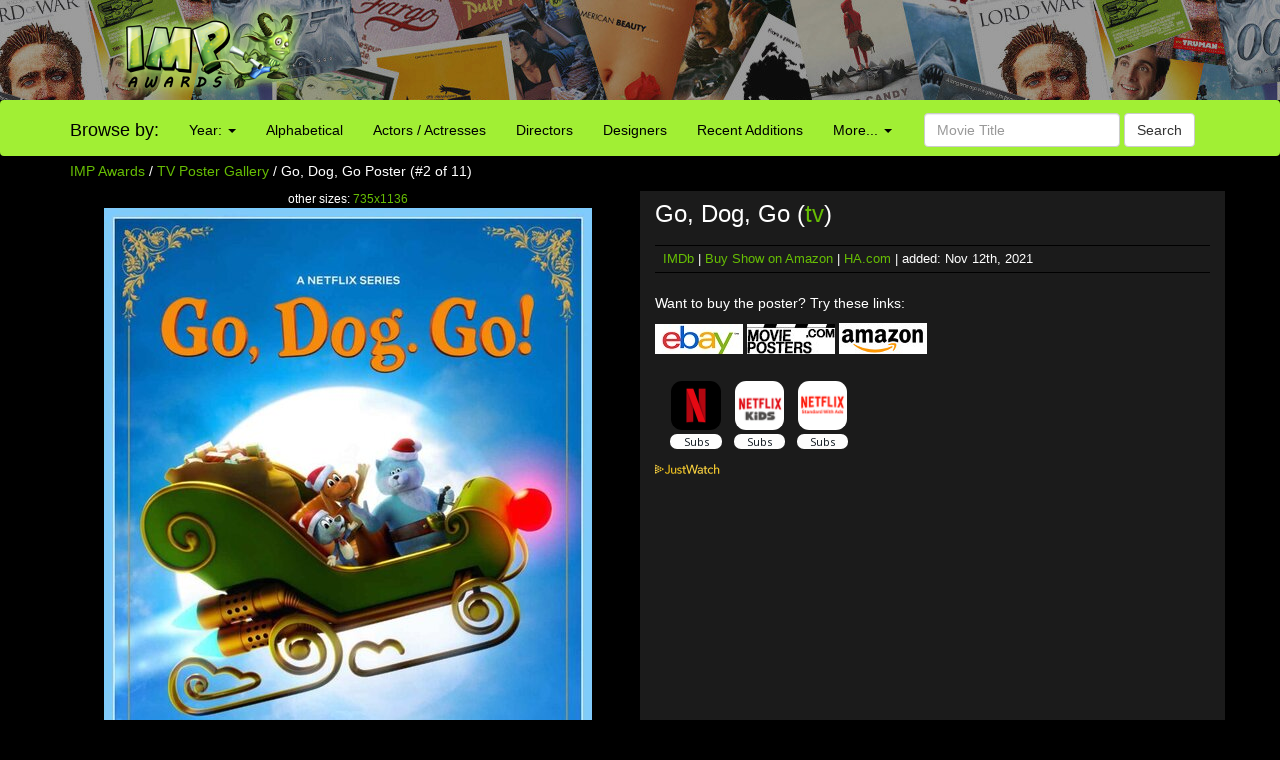

--- FILE ---
content_type: text/html; charset=UTF-8
request_url: http://www.impawards.com/tv/go_dog_go_ver2.html
body_size: 14731
content:
<!DOCTYPE html>
<html lang="en">
  <head>
    <meta charset="utf-8">
    <meta http-equiv="X-UA-Compatible" content="IE=edge">
    <meta name="viewport" content="width=device-width, initial-scale=1">
	<title>Go, Dog, Go TV Poster (#2 of 11) - IMP Awards</title>
    <meta name="keywords" content="Go, Dog, Go Poster, movie poster, movie posters, poster, posters, one sheet, quad" />
    <meta name="description" content="High resolution TV poster (#2 of 11) for Go, Dog, Go. Image dimensions: 735 x 1136." />
    <meta name="title" content="Go, Dog, Go TV Poster (#2 of 11)" />
    <meta property="fb:app_id" content="346372642133495"/>
    <meta property="og:image" content="http://www.impawards.com/tv/thumbs/imp_go_dog_go_ver2.jpg" />
    <meta property="og:title" content="Go, Dog, Go TV Poster (#2 of 11)" />
    <meta property="og:type" content="website" />

    <link href="/bootstrap/css/bootstrap.min.css" rel="stylesheet">
    <link href="/bootstrap/css/impawards.css?v=1.2" rel="stylesheet">
	
<script async src="https://cdn.fuseplatform.net/publift/tags/2/3844/fuse.js"></script>	
    <!-- HTML5 shim and Respond.js for IE8 support of HTML5 elements and media queries -->
    <!-- WARNING: Respond.js doesn't work if you view the page via file:// -->
    <!--[if lt IE 9]>
      <script src="https://oss.maxcdn.com/html5shiv/3.7.2/html5shiv.min.js"></script>
      <script src="https://oss.maxcdn.com/respond/1.4.2/respond.min.js"></script>
    <![endif]-->

<script type="text/javascript" src="//s7.addthis.com/js/300/addthis_widget.js#pubid=impawards" async="async"></script>
</head>
<body>
<div class="container-fluid" style="background-image: url(/bootstrap/img/bg_header_dark.jpg); min-height: 55px; max-height: 100px" align = center>
   <div class = row>
      <div class = "hidden-xs hidden-sm col-md-2 col-md-offset-1"><a href = http://www.impawards.com><img src = /bootstrap/img/logo.png style = "float: right"></a></div>
      <div class = "visible-sm-inline col-sm-2 col-sm-offset-1"><a href = http://www.impawards.com><img src = /bootstrap/img/logo_xs.png style = "float: right"></a></div>
      <div class = "col-xs-12 col-sm-9" style = "padding-top: 5px;"><div class = "pubheader"><!-- GAM 71161633/IMPWRD_impawards/header --><div data-fuse="23211305028"></div></div></div>
   </div>
</div>

<div class = "container visible-xs">
   <div class = "row">
      <div class="col-xs-12">
         <form action="/search.php" method = post class="form-inline" >
	     <div class="input-group">
	        <div class="input-group-btn">
			   <a href = http://www.impawards.com type="button" class="btn btn-default logo_button"></a>
			   <button data-toggle="collapse" data-target="#xsmenu" type="button" class="btn btn-default"><span class="glyphicon glyphicon-menu-hamburger" aria-hidden="true"></span></button>
			</div>
            <input type="text" class="form-control" name="search_data" placeholder="Movie Title" value = "">
			   <div class="input-group-btn">
			      <button type="submit" class="btn btn-default">Search</button>
			   </div>
			</div>
          </form>
	   </div>
	</div>
</div>
<div id="xsmenu" class="collapse">
<nav class="navbar navbar-inverse visible-xs-inline" >
  <div class="container">
    <div class="navbar-header">
    </div>
    <div class=" navbar-collapse" id="myNavbar">
      <ul class="nav navbar-nav">
      <li class="dropdown">
        <a class="dropdown-toggle" data-toggle="dropdown" href="#">Browse by Year:
        <span class="caret"></span></a>
        <ul class="dropdown-menu">
          <li><a href="/2025/alpha1.html">2025</a></li>
          <li><a href="/2024/alpha1.html">2024</a></li>
          <li><a href="/2023/alpha1.html">2023</a></li>
          <li><a href="/2022/alpha1.html">2022</a></li>
          <li><a href="/2021/alpha1.html">2021</a></li>
          <li><a href="/2020/alpha1.html">2020</a></li>
          <li><a href="/2019/alpha1.html">2019</a></li>
          <li><a href="/2018/index.html">2018</a></li>
          <li><a href="/2017/alpha1.html">2017</a></li>
          <li><a href="/2016/alpha1.html">2016</a></li>
          <li><a href="/2015/alpha1.html">2015</a></li>
          <li><a href="/2014/alpha1.html">2014</a></li>
          <li><a href="/2013/alpha1.html">2013</a></li>
          <li><a href="/2012/alpha1.html">2012</a></li>
          <li><a href="/2011/alpha1.html">2011</a></li>
          <li><a href="/2010/alpha1.html">2010</a></li>
          <li><a href="/2009/alpha1.html">2009</a></li>
          <li><a href="/gallery.html">more...</a></li>
        </ul>
      </li>
        <li><a href="/alpha1.html">Browse Alphabetically</a></li>
        <li><a href="/actors/index.html">Browse Actors / Actresses</a></li>
        <li><a href="/directors/index.html">Browse Directors</a></li>
        <li><a href="/designers/index.html">Browse Designers</a></li>
        <li><a href="/taglines/index.html">Browse Taglines</a></li>
        <li><a href="/archives/latest.html">Browse Recent Additions</a></li>
        <li role="separator" class="divider"></li>
		<li><a href="/awards.html">Annual Awards</a></li>
        <li><a href="/contact.html">Contact Us</a></li>
        <li><a href="/fun/index.html">Poster Puzzles</a></li>
        <li><a href="/links/index.html">Various Links</a></li>
        <li><a href="/stores/index.html">Poster Stores</a></li>
      </ul>
    </div>
  </div>  
</nav>
</div>
<nav class="navbar navbargreen hidden-xs">
  <div class="container">
    <div class="navbar-header">
	  <div class = "hidden-sm">
         <div class="navbar-brand" href="#">Browse by:</div>
		 </div>
    </div>
    <div class="collapse navbar-collapse" id="myNavbar">
      <ul class="nav navbar-nav">
      <li class="dropdown">
        <a class="dropdown-toggle dropdown-toggle-green" data-toggle="dropdown" href="">Year:
        <span class="caret"></span></a>
        <ul class="dropdown-menu dropdown-menu-green">
          <li><a href="/2025/alpha1.html">2025</a></li>
          <li><a href="/2024/alpha1.html">2024</a></li>
          <li><a href="/2023/alpha1.html">2023</a></li>
          <li><a href="/2022/alpha1.html">2022</a></li>
          <li><a href="/2021/alpha1.html">2021</a></li>
          <li><a href="/2020/alpha1.html">2020</a></li>
          <li><a href="/2019/alpha1.html">2019</a></li>
          <li><a href="/2018/index.html">2018</a></li>
          <li><a href="/2017/alpha1.html">2017</a></li>
          <li><a href="/2016/alpha1.html">2016</a></li>
          <li><a href="/2015/alpha1.html">2015</a></li>
          <li><a href="/2014/alpha1.html">2014</a></li>
          <li><a href="/2013/alpha1.html">2013</a></li>
          <li><a href="/2012/alpha1.html">2012</a></li>
          <li><a href="/2011/alpha1.html">2011</a></li>
          <li><a href="/2010/alpha1.html">2010</a></li>
          <li><a href="/2009/alpha1.html">2009</a></li>
          <li><a href="/gallery.html">more...</a></li>
        </ul>
      </li>
        <li class = "visible-lg-inline"><a href="/alpha1.html">Alphabetical</a></li>
        <li class = "visible-sm-inline visible-md-inline"><a href="/alpha1.html">A-Z</a></li>
        <li class = "visible-lg-inline"><a href="/actors/index.html">Actors / Actresses</a></li>
        <li class = "visible-md-inline"><a href="/actors/index.html">Actors</a></li>
        <li class = "hidden-sm"><a href="/directors/index.html">Directors</a></li>
        <li><a href="/designers/index.html">Designers</a></li>
        <li class = "visible-lg-inline"><a href="/archives/latest.html">Recent Additions</a></li>
        <li class = "visible-sm-inline visible-md-inline"><a href="/archives/latest.html">Latest</a></li>
      <li class="dropdown">
        <a class="dropdown-toggle dropdown-toggle-green" data-toggle="dropdown" href="">More...
        <span class="caret"></span></a>
        <ul class="dropdown-menu dropdown-menu-green">
          <li><a href="/awards.html">Annual Awards</a></li>
          <li><a href="/contact.html">Contact</a></li>
          <li><a href="/taglines/index.html">Taglines</a></li>
          <li class = "visible-sm-inline"><a href="/actors/index.html">Actors</a></li>
          <li class = "visible-sm-inline"><a href="/directors/index.html">Directors</a></li>
          <li><a href="/fun/index.html">Puzzles</a></li>
          <li><a href="/links/index.html">Links</a></li>
          <li><a href="/stores/index.html">Poster Stores</a></li>
        </ul>
      </li>

      </ul>
          <form action = /search.php method = post class="navbar-form navbar-right"><div class="form-group">
            <input type="text" name = search_data class="form-control" placeholder="Movie Title" value = ""> <button type="submit" class="btn btn-default">Search</button></div>
          </form>
	  
    </div>
  </div>  
</nav>



<div class = "container hidden-xs">
   <div class = "row">
      <div class = "col-sm-12">
	     <p><a href="http://www.impawards.com">IMP Awards</a> / <a href="alpha1.html">TV Poster Gallery</a> / Go, Dog, Go Poster (#2 of 11)</p>
      </div>
   </div>
</div>

<div class = "container">
   <div class = "row">
      <div class="col-sm-6">
	     <div class = "visible-xs-inline">
	        <p><h4 align = center>Go, Dog, Go (<a href="alpha1.html">tv</a>)</h4></p>
		 </div>
		 <p class="small" align = center>
	     other sizes: <a href = go_dog_go_ver2_xlg.html>735x1136</a><a href = go_dog_go_ver2_xlg.html><img src="posters/go_dog_go_ver2.jpg" class="img-responsive" alt = "Go, Dog, Go Movie Poster" border="0" /></a>
		 <br>
		 Poster design by <a href = "/designers/mad_creative.html">MaD Creative</a>
		 
         <p>Additional designs: (<a href = go_dog_go_gallery.html>view gallery</a>)</p>
<div id="altdesigns"><a href = go_dog_go.html><img height = "75" border = "0" class = "poster" src = thumbs/imp_go_dog_go.jpg></a><img height = "50" border = "0" class = "current" src = thumbs/imp_go_dog_go_ver2.jpg><a href = go_dog_go_ver3.html><img height = "75" border = "0" class = "poster" src = thumbs/imp_go_dog_go_ver3.jpg></a><a href = go_dog_go_ver4.html><img height = "75" border = "0" class = "poster" src = thumbs/imp_go_dog_go_ver4.jpg></a><a href = go_dog_go_ver5.html><img height = "75" border = "0" class = "poster" src = thumbs/imp_go_dog_go_ver5.jpg></a><a href = go_dog_go_ver6.html><img height = "75" border = "0" class = "poster" src = thumbs/imp_go_dog_go_ver6.jpg></a><a href = go_dog_go_ver7.html><img height = "75" border = "0" class = "poster" src = thumbs/imp_go_dog_go_ver7.jpg></a><a href = go_dog_go_ver8.html><img height = "75" border = "0" class = "poster" src = thumbs/imp_go_dog_go_ver8.jpg></a><a href = go_dog_go_ver9.html><img height = "75" border = "0" class = "poster" src = thumbs/imp_go_dog_go_ver9.jpg></a><a href = go_dog_go_ver10.html><img height = "75" border = "0" class = "poster" src = thumbs/imp_go_dog_go_ver10.jpg></a><a href = go_dog_go_ver11.html><img height = "75" border = "0" class = "poster" src = thumbs/imp_go_dog_go_ver11.jpg></a></div>		 
		 
		 </p>
	  </div>
      <div class="col-sm-6" style = "background: #1b1b1b">
	  <p><h3 class = "hidden-xs" >Go, Dog, Go (<a href="alpha1.html">tv</a>)</h3></p>
	  <div class = rightsidesmallbordered><!--ALTMOVIETITLE--></div>
	  <!--DIRACTORLINKS-->
	  <div class = rightsidesmallbordered><a href = http://www.imdb.com/title/tt10687202 target = _blank>IMDb</a> | <a href = "https://www.amazon.com/gp/search?ie=UTF8&tag=internetmovie-20&linkCode=ur2&camp=1789&creative=9325&index=dvd&keywords=Go%2C+Dog%2C+Go" target = _blank>Buy Show on Amazon</a> | <a href = "http://movieposters.ha.com/c/search-results.zx?N=54+790+231&Nty=1&Ntt=Go%2C+Dog%2C+Go&ic4=ArchiveTab-071515" target = _blank>HA.com</a> | added: Nov 12th, 2021</div>
	  <br>
	  <p>Want to buy the poster? Try these links:</p>
      <div id = affiliatecolumnright><A HREF = https://www.ebay.com/sch/i.html?_from=R40&_trksid=p2380057.m570.l1313&_nkw=Go%2C+Dog%2C+Go+poster&_sacat=0&mkcid=1&mkrid=711-53200-19255-0&siteid=0&campid=5335815855&customid=&toolid=10001&mkevt=1 target = _blank>
      <IMG SRC = /common/ebay_mini2.jpg height=30 width=88 border = 0 TITLE = "Search for Go, Dog, Go poster at eBay auctions"></a>
<A HREF = "https://www.movieposters.com/collections/shop?q=Go%2C+Dog%2C+Go" target = _blank>
      <IMG SRC = /common/mpw_mini.jpg height=30 width=88 border = 0 TITLE = "Search for Go, Dog, Go poster at Movieposters.com"></a>
<A HREF = "https://www.amazon.com/gp/search?ie=UTF8&tag=internetmovie-20&linkCode=ur2&camp=1789&creative=9325&index=aps&keywords=Go%2C+Dog%2C+Go+poster" target = _blank>
      <IMG SRC = /common/amazon_mini.jpg height=31 width=88 border = 0 TITLE = "Search for Go, Dog, Go poster at Amazon.com"></a>
</div><br>
	   
<div data-jw-widget
    data-api-key="uno5iLWmLtiGW5HpkJ1EdRwxeSSyHDOf"
    data-object-type="show"                 
    data-id="tt10687202"
    data-id-type="imdb"
	data-no-offers-message="Currently not available on streaming"
	data-max-offers="8"
></div><a style="font-size: 11px; font-family: sans-serif; color: white; text-decoration: none;" target = _blank href = https://www.justwatch.com/us><img src = /common/JW_logo_color_10px.svg alt = JustWatch></a>	  
	  
	  
<center><div class = "pubincontentmovie"><!-- GAM 71161633/IMPWRD_impawards/incontent_Movie --><div data-fuse="23211305037"></div></div></center>
	  </div>
   </div>
</div>
<br>


<br>
	  
<br>
</font>
<div class = "container" >
   <div class = "row">
   <center>



</center>
      <p><center>Internet Movie Poster Awards - One of the largest collections of movie poster images online.<br><font size = -2>Additional movie data provided by <a href = http://www.themoviedb.org target = _blank>TMDb</a>. Web hosting by <a href = https://affiliate.pair.com/idevaffiliate/idevaffiliate.php?id=173 target = _blank>Pair.com</font></center><br></p>
      <p><!-- GAM 71161633/IMPWRD_impawards/static_footer --><div data-fuse="23223196370"></div></p>
   </div>
</div>
<!-- Global site tag (gtag.js) - Google Analytics -->
<script async src="https://www.googletagmanager.com/gtag/js?id=UA-7458952-1"></script>
<script>
  window.dataLayer = window.dataLayer || [];
  function gtag(){dataLayer.push(arguments);}
  gtag('js', new Date());

  gtag('config', 'UA-7458952-1');
</script>


    <!-- jQuery (necessary for Bootstrap's JavaScript plugins) -->
    <script src="https://ajax.googleapis.com/ajax/libs/jquery/1.11.3/jquery.min.js"></script>
    <!-- Include all compiled plugins (below), or include individual files as needed -->
    <script src="/bootstrap/js/bootstrap.min.js"></script><script async src="https://widget.justwatch.com/justwatch_widget.js"></script>
</body></html>



--- FILE ---
content_type: text/html; charset=utf-8
request_url: https://www.google.com/recaptcha/api2/aframe
body_size: 261
content:
<!DOCTYPE HTML><html><head><meta http-equiv="content-type" content="text/html; charset=UTF-8"></head><body><script nonce="KnByrH4F6RRrWk7Qq6WwKw">/** Anti-fraud and anti-abuse applications only. See google.com/recaptcha */ try{var clients={'sodar':'https://pagead2.googlesyndication.com/pagead/sodar?'};window.addEventListener("message",function(a){try{if(a.source===window.parent){var b=JSON.parse(a.data);var c=clients[b['id']];if(c){var d=document.createElement('img');d.src=c+b['params']+'&rc='+(localStorage.getItem("rc::a")?sessionStorage.getItem("rc::b"):"");window.document.body.appendChild(d);sessionStorage.setItem("rc::e",parseInt(sessionStorage.getItem("rc::e")||0)+1);localStorage.setItem("rc::h",'1769169380097');}}}catch(b){}});window.parent.postMessage("_grecaptcha_ready", "*");}catch(b){}</script></body></html>

--- FILE ---
content_type: text/plain
request_url: https://rtb.openx.net/openrtbb/prebidjs
body_size: -83
content:
{"id":"fc8df805-c971-4821-a014-92e742bbc71a","nbr":0}